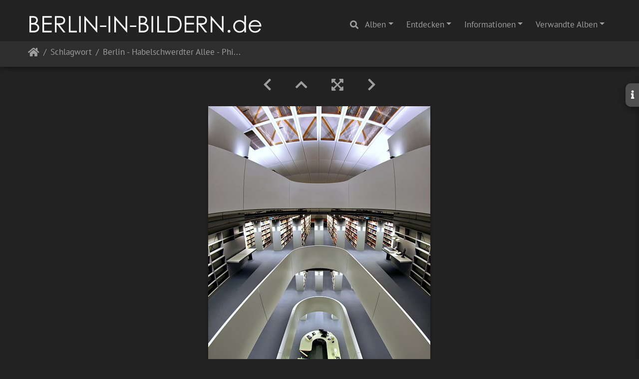

--- FILE ---
content_type: text/html; charset=utf-8
request_url: https://berlin-in-bildern.de/picture.php?/185/tags/161-lesesaal
body_size: 46893
content:
<!DOCTYPE html>
<html lang="de" dir="ltr">
<head>
    <meta http-equiv="Content-Type" content="text/html; charset=utf-8">
    <meta name="generator" content="Piwigo (aka PWG), see piwigo.org">
    <meta name="viewport" content="width=device-width, initial-scale=1.0, maximum-scale=1.0, viewport-fit=cover">
    <meta name="mobile-web-app-capable" content="yes">
    <meta name="apple-mobile-web-app-capable" content="yes">
    <meta name="apple-mobile-web-app-status-bar-style" content="black-translucent">
    <meta http-equiv="X-UA-Compatible" content="IE=edge">
    <meta name="author" content="Claudia L aus B">
    <meta name="keywords" content="architecture, architektur, berlin, bezirk steglitz-zehlendorf, bibliothek, e-5, fisheye, forschung, foster, freie, fu, gehirn, lesesaal, library, modern, norman foster, olympus, philologische bibliothek, the brain, universität, www.berlin-in-bildern.de, © Claudia Leverentz">
    <meta name="description" content="Berlin - Habelschwerdter Allee - Philologische Bibliothek - flickr-5626587237.jpg">

    <title>Berlin - Habelschwerdter Allee - Philologische Bibliothek | www.berlin-in-bildern.de - Fotografien von Claudia Leverentz</title>
    <link rel="shortcut icon" type="image/x-icon" href="./local/favicon.ico">
    <link rel="icon" sizes="192x192" href="themes/bootstrap_darkroom/img/logo.png">
    <link rel="apple-touch-icon" sizes="192x192" href="themes/bootstrap_darkroom/img/logo.png">
    <link rel="start" title="Startseite" href="/" >
    <link rel="search" title="Suchen" href="search.php">
    <link rel="first" title="Erste Seite" href="picture.php?/2305/tags/161-lesesaal">
    <link rel="prev" title="Zurück" href="picture.php?/186/tags/161-lesesaal">
    <link rel="next" title="Vorwärts" href="picture.php?/184/tags/161-lesesaal">
    <link rel="last" title="Letzte Seite" href="picture.php?/184/tags/161-lesesaal">
    <link rel="up" title="Vorschaubilder" href="index.php?/tags/161-lesesaal">
    <link rel="canonical" href="picture.php?/185">

     <link rel="stylesheet" type="text/css" href="_data/combined/oe4owj.css">

<link rel="prerender" href="picture.php?/184/tags/161-lesesaal">
</head>

<body id="thePicturePage" class="section-tags tag-161 image-185 "  data-infos='{"section":"tags","tag_ids":["161"],"image_id":"185"}'>

<div id="wrapper">
        <nav class="navbar navbar-expand-lg navbar-main bg-dark navbar-dark">
            <div class="container-fluid">
                <a class="navbar-brand mr-auto" href="/"><img class="img-fluid" src="images/bib.png" alt="www.berlin-in-bildern.de - Fotografien von Claudia Leverentz"/></a>
                <button type="button" class="navbar-toggler" data-toggle="collapse" data-target="#navbar-menubar" aria-controls="navbar-menubar" aria-expanded="false" aria-label="Toggle navigation">
                    <span class="fas fa-bars"></span>
                </button>
                <div class="collapse navbar-collapse" id="navbar-menubar">
                  <form class="form-inline navbar-form ml-auto" role="search" action="qsearch.php" method="get" id="quicksearch" onsubmit="return this.q.value!='' && this.q.value!=qsearch_prompt;">
                    <i class="fas fa-search" title="Suchen" aria-hidden="true"></i>
                    <div class="form-group">
                        <input type="text" name="q" id="qsearchInput" class="form-control" placeholder="Suchen" />
                    </div>
                  </form>
<!-- Start of menubar.tpl -->
<ul class="navbar-nav">
<li id="categoriesDropdownMenu" class="nav-item dropdown">
    <a href="#" class="nav-link dropdown-toggle" data-toggle="dropdown">Alben</a>
    <div class="dropdown-menu dropdown-menu-right" role="menu">
        <a class="dropdown-item" data-level="0" href="index.php?/category/19">
            Charlottenburg-Wilmersdorf
            <span class="badge badge-secondary ml-2" title="601 Fotos in diesem Album">601</span>
        </a>
        <a class="dropdown-item" data-level="0" href="index.php?/category/25">
            Friedrichshain-Kreuzberg
            <span class="badge badge-secondary ml-2" title="742 Fotos in 2 Unteralben">742</span>
        </a>
        <a class="dropdown-item" data-level="0" href="index.php?/category/6">
            Lichtenberg
            <span class="badge badge-secondary ml-2" title="122 Fotos in diesem Album">122</span>
        </a>
        <a class="dropdown-item" data-level="0" href="index.php?/category/16">
            Marzahn-Hellersdorf
            <span class="badge badge-secondary ml-2" title="29 Fotos in diesem Album">29</span>
        </a>
        <a class="dropdown-item" data-level="0" href="index.php?/category/24">
            Mitte
            <span class="badge badge-secondary ml-2" title="1041 Fotos in diesem Album">1041</span>
        </a>
        <a class="dropdown-item" data-level="0" href="index.php?/category/23">
            Neukölln
            <span class="badge badge-secondary ml-2" title="607 Fotos in diesem Album">607</span>
        </a>
        <a class="dropdown-item" data-level="0" href="index.php?/category/8">
            Pankow
            <span class="badge badge-secondary ml-2" title="87 Fotos in diesem Album">87</span>
        </a>
        <a class="dropdown-item" data-level="0" href="index.php?/category/17">
            Reinickendorf
            <span class="badge badge-secondary ml-2" title="76 Fotos in diesem Album">76</span>
        </a>
        <a class="dropdown-item" data-level="0" href="index.php?/category/4">
            Spandau
            <span class="badge badge-secondary ml-2" title="41 Fotos in diesem Album">41</span>
        </a>
        <a class="dropdown-item" data-level="0" href="index.php?/category/7">
            Steglitz-Zehlendorf
            <span class="badge badge-secondary ml-2" title="133 Fotos in diesem Album">133</span>
        </a>
        <a class="dropdown-item" data-level="0" href="index.php?/category/21">
            Tempelhof-Schöneberg
            <span class="badge badge-secondary ml-2" title="410 Fotos in diesem Album">410</span>
        </a>
        <a class="dropdown-item" data-level="0" href="index.php?/category/22">
            Treptow-Köpenick
            <span class="badge badge-secondary ml-2" title="740 Fotos in diesem Album">740</span>
        </a>
        <div class="dropdown-divider"></div>
        <div class="dropdown-header">4629 Fotos</div>
    </div>
</li>
    <li class="nav-item dropdown">                                                                                                                                                   
        <a href="#" class="nav-link dropdown-toggle" data-toggle="dropdown">Entdecken</a>
        <div class="dropdown-menu dropdown-menu-right" role="menu">
      <a class="dropdown-item" href="tags.php" title="Alle verfügbaren Schlagworte anzeigen">Schlagworte
          <span class="badge badge-secondary ml-2">2275</span>      </a>
      <a class="dropdown-item" href="search.php" title="Suchen" rel="search">Suchen
                </a>
            <div class="dropdown-divider"></div>
		<a class="dropdown-item" href="index.php?/recent_pics" title="Die neuesten Fotos anzeigen">Neueste Fotos</a>
		<a class="dropdown-item" href="index.php?/created-monthly-calendar" title="Jeden Tag mit Fotos anzeigen, gegliedert nach Monat" rel="nofollow">Kalender</a>
        </div>
    </li>
<li class="nav-item dropdown">
  <a href="#" class="nav-link dropdown-toggle" data-toggle="dropdown">Informationen</a>
  <div class="dropdown-menu dropdown-menu-right" role="menu">
    <a class="dropdown-item" href="index.php?/page/die_fotografin">Die Fotografin</a>
    <a class="dropdown-item" href="index.php?/page/impressum_datenschutzerklarung">Impressum & Datenschutzerklärung</a>
  </div>
</li>
<li id="relatedCategoriesDropdownMenu" class="nav-item dropdown">
    <a href="#" class="nav-link dropdown-toggle" data-toggle="dropdown">Verwandte Alben</a>
    <div class="dropdown-menu dropdown-menu-right" role="menu">
       <a href="index.php?/category/24"  rel="nofollow" class="dropdown-item" data-level="0">Mitte
        <span class="badge badge-primary ml-2" title="">14</span>
       </a>
       <a href="index.php?/category/7"  rel="nofollow" class="dropdown-item" data-level="0">Steglitz-Zehlendorf
        <span class="badge badge-primary ml-2" title="">10</span>
       </a>
    </div>
</li>

</ul>
<!-- End of menubar.tpl -->

                </div>
            </div>
        </nav>





<!-- End of header.tpl -->
<!-- Start of picture.tpl -->


<nav class="navbar navbar-contextual navbar-expand-lg navbar-dark bg-light sticky-top mb-2">
    <div class="container-fluid">
        <div class="navbar-brand">
            <div class="nav-breadcrumb d-inline-flex"><a class="nav-breadcrumb-item" href="/">Startseite</a><a class="nav-breadcrumb-item" href="tags.php" title="Alle verfügbaren Schlagworte anzeigen">Schlagwort</a> <span class="nav-breadcrumb-item active">Berlin - Habelschwerdter Allee - Philologische Bibliothek</span></div>
        </div>
        <button type="button" class="navbar-toggler" data-toggle="collapse" data-target="#secondary-navbar" aria-controls="secondary-navbar" aria-expanded="false" aria-label="Toggle navigation">
            <span class="fas fa-bars"></span>
        </button>
        <div class="navbar-collapse collapse justify-content-end" id="secondary-navbar">
            <ul class="navbar-nav">
            </ul>
        </div>
    </div>
</nav>


<div id="main-picture-container" class="container-fluid">


  <div class="row justify-content-center">
    <div id="navigationButtons" class="col-12 py-2">
<a href="picture.php?/186/tags/161-lesesaal" title="Zurück : Berlin - Habelschwerdter Allee - Philologische Bibliothek" id="navPrevPicture"><i class="fas fa-chevron-left" aria-hidden="true"></i></a><a href="index.php?/tags/161-lesesaal" title="Vorschaubilder"><i class="fas fa-chevron-up"></i></a><a href="javascript:;" title="Vollbild" id="startPhotoSwipe"><i class="fas fa-expand-arrows-alt" aria-hidden="true"></i></a><a href="picture.php?/184/tags/161-lesesaal" title="Vorwärts : Berlin - Habelschwerdter Allee - Philologische Bibliothek" id="navNextPicture"><i class="fas fa-chevron-right" aria-hidden="true"></i></a>    </div>
  </div>

  <div id="theImage" class="row d-block justify-content-center mb-3">
    <img class="path-ext-jpg file-ext-jpg" src="_data/i/upload/2019/01/12/20190112223128-203ac05d-me.jpg" width="445" height="594" alt="flickr-5626587237.jpg" id="theMainImage" usemap="#mapmedium" title="Berlin - Habelschwerdter Allee - Philologische Bibliothek - flickr-5626587237.jpg">
  
<map name="mapmedium"><area shape=rect coords="0,0,111,594" href="picture.php?/186/tags/161-lesesaal" title="Zurück : Berlin - Habelschwerdter Allee - Philologische Bibliothek" alt="Berlin - Habelschwerdter Allee - Philologische Bibliothek"><area shape=rect coords="111,0,332,148" href="index.php?/tags/161-lesesaal" title="Vorschaubilder" alt="Vorschaubilder"><area shape=rect coords="334,0,445,594" href="picture.php?/184/tags/161-lesesaal" title="Vorwärts : Berlin - Habelschwerdter Allee - Philologische Bibliothek" alt="Berlin - Habelschwerdter Allee - Philologische Bibliothek"></map>
  </div>

<div id="sidebar">
    <div id="info-content" class="info">
        <dl id="standard" class="imageInfoTable"><div id="Author" class="imageInfo"><dt>Autor</dt><dd>Claudia L aus B</dd></div><div id="Tags" class="imageInfo"><dt>Schlagworte</dt><dd><a href="index.php?/tags/166-architecture">architecture</a>, <a href="index.php?/tags/143-architektur">architektur</a>, <a href="index.php?/tags/4-berlin">berlin</a>, <a href="index.php?/tags/1907-bezirk_steglitz_zehlendorf">bezirk steglitz-zehlendorf</a>, <a href="index.php?/tags/153-bibliothek">bibliothek</a>, <a href="index.php?/tags/156-e_5">e-5</a>, <a href="index.php?/tags/128-fisheye">fisheye</a>, <a href="index.php?/tags/160-forschung">forschung</a>, <a href="index.php?/tags/164-foster">foster</a>, <a href="index.php?/tags/154-freie">freie</a>, <a href="index.php?/tags/163-fu">fu</a>, <a href="index.php?/tags/159-gehirn">gehirn</a>, <a href="index.php?/tags/161-lesesaal">lesesaal</a>, <a href="index.php?/tags/162-library">library</a>, <a href="index.php?/tags/150-modern">modern</a>, <a href="index.php?/tags/165-norman_foster">norman foster</a>, <a href="index.php?/tags/141-olympus">olympus</a>, <a href="index.php?/tags/157-philologische_bibliothek">philologische bibliothek</a>, <a href="index.php?/tags/158-the_brain">the brain</a>, <a href="index.php?/tags/155-universitat">universität</a>, <a href="index.php?/tags/44-wwwberlin_in_bildernde">www.berlin-in-bildern.de</a>, <a href="index.php?/tags/1-©_claudia_leverentz">© Claudia Leverentz</a></dd></div><div id="Categories" class="imageInfo"><dt>Alben</dt><dd><ul><li><a href="index.php?/category/7">Steglitz-Zehlendorf</a></li></ul></dd></div>
</dl>
<div id="metadata" class="imageInfo">
            <br />
            <h4>Exif-Metadaten</h4>
            <dt>Tag/ Uhrzeit des Originals</dt>
            <dd>2011:04:10 21:17:54</dd>
            <dt>Hersteller</dt>
            <dd>OLYMPUS IMAGING CORP.  </dd>
            <dt>Modell</dt>
            <dd>E-5             </dd>
            <dt>Belichtungszeit</dt>
            <dd>1/0 s</dd>
            <dt>ISO</dt>
            <dd>100</dd>
            <dt>Blende</dt>
            <dd>8</dd>
            <dt>Brennweite</dt>
            <dd>8 mm</dd>
            <br />
            <h4>IPTC-Metadaten</h4>
            <dt>iptc_keywords</dt>
            <dd>© Claudia Leverentz</dd>
</div>
        </dl>
    </div>
    <div class="handle">
        <a id="info-link" href="#">
            <span class="fas fa-info" aria-hidden="true"></span>
        </a>
    </div>
</div>

  <div id="theImageComment" class="row justify-content-center mb-3">
  </div>

    </div>

<div id="carousel-container" class="container">
  <div id="theImageCarousel" class="row mx-0">
    <div class="col-lg-10 col-md-12 mx-auto">
      <div id="thumbnailCarousel" class="slick-carousel center">
                        <div class="text-center">
          <a  href="picture.php?/2305/tags/161-lesesaal" data-index="0" data-name="Berlin - Dorotheenstraße - Staatsbibliothek" data-description="" data-src-xlarge="./upload/2019/01/13/20190113175232-4bce2b72.jpg" data-size-xlarge="900 x 675" data-src-large="./upload/2019/01/13/20190113175232-4bce2b72.jpg" data-size-large="900 x 675" data-src-medium="_data/i/upload/2019/01/13/20190113175232-4bce2b72-me.jpg" data-size-medium="792 x 594">
            <img data-lazy="_data/i/upload/2019/01/13/20190113175232-4bce2b72-sq.jpg" alt="Berlin - Dorotheenstraße - Staatsbibliothek" title="" class="img-fluid path-ext-jpg file-ext-jpg">
          </a>
        </div>
                        <div class="text-center">
          <a  href="picture.php?/2304/tags/161-lesesaal" data-index="1" data-name="Berlin - Dorotheenstraße - Staatsbibliothek" data-description="" data-src-xlarge="./upload/2019/01/13/20190113175231-d8e99318.jpg" data-size-xlarge="600 x 800" data-src-large="_data/i/upload/2019/01/13/20190113175231-d8e99318-la.jpg" data-size-large="567 x 756" data-src-medium="_data/i/upload/2019/01/13/20190113175231-d8e99318-me.jpg" data-size-medium="445 x 594">
            <img data-lazy="_data/i/upload/2019/01/13/20190113175231-d8e99318-sq.jpg" alt="Berlin - Dorotheenstraße - Staatsbibliothek" title="" class="img-fluid path-ext-jpg file-ext-jpg">
          </a>
        </div>
                        <div class="text-center">
          <a  href="picture.php?/2663/tags/161-lesesaal" data-index="2" data-name="Berlin - Jacob-und-Wilhelm-Grimm-Zentrum - Bibiliothek der Humboldt-Universität" data-description="" data-src-xlarge="./upload/2019/01/13/20190113181301-71b4e53f.jpg" data-size-xlarge="900 x 675" data-src-large="./upload/2019/01/13/20190113181301-71b4e53f.jpg" data-size-large="900 x 675" data-src-medium="_data/i/upload/2019/01/13/20190113181301-71b4e53f-me.jpg" data-size-medium="792 x 594">
            <img data-lazy="_data/i/upload/2019/01/13/20190113181301-71b4e53f-sq.jpg" alt="Berlin - Jacob-und-Wilhelm-Grimm-Zentrum - Bibiliothek der Humboldt-Universität" title="" class="img-fluid path-ext-jpg file-ext-jpg">
          </a>
        </div>
                        <div class="text-center">
          <a  href="picture.php?/2660/tags/161-lesesaal" data-index="3" data-name="Berlin - Jacob-und-Wilhelm-Grimm-Zentrum - Bibiliothek der Humboldt-Universität" data-description="" data-src-xlarge="./upload/2019/01/13/20190113181255-45d77770.jpg" data-size-xlarge="900 x 675" data-src-large="./upload/2019/01/13/20190113181255-45d77770.jpg" data-size-large="900 x 675" data-src-medium="_data/i/upload/2019/01/13/20190113181255-45d77770-me.jpg" data-size-medium="792 x 594">
            <img data-lazy="_data/i/upload/2019/01/13/20190113181255-45d77770-sq.jpg" alt="Berlin - Jacob-und-Wilhelm-Grimm-Zentrum - Bibiliothek der Humboldt-Universität" title="" class="img-fluid path-ext-jpg file-ext-jpg">
          </a>
        </div>
                        <div class="text-center">
          <a  href="picture.php?/2656/tags/161-lesesaal" data-index="4" data-name="Berlin - Jacob-und-Wilhelm-Grimm-Zentrum - Bibiliothek der Humboldt-Universität" data-description="" data-src-xlarge="./upload/2019/01/13/20190113181248-13ae2a8d.jpg" data-size-xlarge="600 x 800" data-src-large="_data/i/upload/2019/01/13/20190113181248-13ae2a8d-la.jpg" data-size-large="567 x 756" data-src-medium="_data/i/upload/2019/01/13/20190113181248-13ae2a8d-me.jpg" data-size-medium="445 x 594">
            <img data-lazy="_data/i/upload/2019/01/13/20190113181248-13ae2a8d-sq.jpg" alt="Berlin - Jacob-und-Wilhelm-Grimm-Zentrum - Bibiliothek der Humboldt-Universität" title="" class="img-fluid path-ext-jpg file-ext-jpg">
          </a>
        </div>
                        <div class="text-center">
          <a  href="picture.php?/2654/tags/161-lesesaal" data-index="5" data-name="Berlin - Jacob-und-Wilhelm-Grimm-Zentrum - Bibiliothek der Humboldt-Universität" data-description="
" data-src-xlarge="./upload/2019/01/13/20190113181244-059c1427.jpg" data-size-xlarge="800 x 600" data-src-large="./upload/2019/01/13/20190113181244-059c1427.jpg" data-size-large="800 x 600" data-src-medium="_data/i/upload/2019/01/13/20190113181244-059c1427-me.jpg" data-size-medium="792 x 594">
            <img data-lazy="_data/i/upload/2019/01/13/20190113181244-059c1427-sq.jpg" alt="Berlin - Jacob-und-Wilhelm-Grimm-Zentrum - Bibiliothek der Humboldt-Universität" title="" class="img-fluid path-ext-jpg file-ext-jpg">
          </a>
        </div>
                        <div class="text-center">
          <a  href="picture.php?/2652/tags/161-lesesaal" data-index="6" data-name="Berlin - Jacob-und-Wilhelm-Grimm-Zentrum - Bibiliothek der Humboldt-Universität" data-description="" data-src-xlarge="./upload/2019/01/13/20190113181238-8850f685.jpg" data-size-xlarge="600 x 800" data-src-large="_data/i/upload/2019/01/13/20190113181238-8850f685-la.jpg" data-size-large="567 x 756" data-src-medium="_data/i/upload/2019/01/13/20190113181238-8850f685-me.jpg" data-size-medium="445 x 594">
            <img data-lazy="_data/i/upload/2019/01/13/20190113181238-8850f685-sq.jpg" alt="Berlin - Jacob-und-Wilhelm-Grimm-Zentrum - Bibiliothek der Humboldt-Universität" title="" class="img-fluid path-ext-jpg file-ext-jpg">
          </a>
        </div>
                        <div class="text-center">
          <a  href="picture.php?/2649/tags/161-lesesaal" data-index="7" data-name="Berlin - Jacob-und-Wilhelm-Grimm-Zentrum - Bibiliothek der Humboldt-Universität" data-description="" data-src-xlarge="./upload/2019/01/13/20190113181201-80879048.jpg" data-size-xlarge="600 x 800" data-src-large="_data/i/upload/2019/01/13/20190113181201-80879048-la.jpg" data-size-large="567 x 756" data-src-medium="_data/i/upload/2019/01/13/20190113181201-80879048-me.jpg" data-size-medium="445 x 594">
            <img data-lazy="_data/i/upload/2019/01/13/20190113181201-80879048-sq.jpg" alt="Berlin - Jacob-und-Wilhelm-Grimm-Zentrum - Bibiliothek der Humboldt-Universität" title="" class="img-fluid path-ext-jpg file-ext-jpg">
          </a>
        </div>
                        <div class="text-center">
          <a  href="picture.php?/2657/tags/161-lesesaal" data-index="8" data-name="Berlin - Jacob-und-Wilhelm-Grimm-Zentrum - Bibiliothek der Humboldt-Universität" data-description="
" data-src-xlarge="./upload/2019/01/13/20190113181250-857eae57.jpg" data-size-xlarge="800 x 600" data-src-large="./upload/2019/01/13/20190113181250-857eae57.jpg" data-size-large="800 x 600" data-src-medium="_data/i/upload/2019/01/13/20190113181250-857eae57-me.jpg" data-size-medium="792 x 594">
            <img data-lazy="_data/i/upload/2019/01/13/20190113181250-857eae57-sq.jpg" alt="Berlin - Jacob-und-Wilhelm-Grimm-Zentrum - Bibiliothek der Humboldt-Universität" title="" class="img-fluid path-ext-jpg file-ext-jpg">
          </a>
        </div>
                        <div class="text-center">
          <a  href="picture.php?/2655/tags/161-lesesaal" data-index="9" data-name="Berlin - Jacob-und-Wilhelm-Grimm-Zentrum - Bibiliothek der Humboldt-Universität" data-description="" data-src-xlarge="./upload/2019/01/13/20190113181246-bedfd6d5.jpg" data-size-xlarge="600 x 800" data-src-large="_data/i/upload/2019/01/13/20190113181246-bedfd6d5-la.jpg" data-size-large="567 x 756" data-src-medium="_data/i/upload/2019/01/13/20190113181246-bedfd6d5-me.jpg" data-size-medium="445 x 594">
            <img data-lazy="_data/i/upload/2019/01/13/20190113181246-bedfd6d5-sq.jpg" alt="Berlin - Jacob-und-Wilhelm-Grimm-Zentrum - Bibiliothek der Humboldt-Universität" title="" class="img-fluid path-ext-jpg file-ext-jpg">
          </a>
        </div>
                        <div class="text-center">
          <a  href="picture.php?/2653/tags/161-lesesaal" data-index="10" data-name="Berlin - Jacob-und-Wilhelm-Grimm-Zentrum - Bibiliothek der Humboldt-Universität" data-description="" data-src-xlarge="./upload/2019/01/13/20190113181242-ebbba6e3.jpg" data-size-xlarge="800 x 600" data-src-large="./upload/2019/01/13/20190113181242-ebbba6e3.jpg" data-size-large="800 x 600" data-src-medium="_data/i/upload/2019/01/13/20190113181242-ebbba6e3-me.jpg" data-size-medium="792 x 594">
            <img data-lazy="_data/i/upload/2019/01/13/20190113181242-ebbba6e3-sq.jpg" alt="Berlin - Jacob-und-Wilhelm-Grimm-Zentrum - Bibiliothek der Humboldt-Universität" title="" class="img-fluid path-ext-jpg file-ext-jpg">
          </a>
        </div>
                        <div class="text-center">
          <a  href="picture.php?/2651/tags/161-lesesaal" data-index="11" data-name="Berlin - Jacob-und-Wilhelm-Grimm-Zentrum - Bibiliothek der Humboldt-Universität" data-description="
" data-src-xlarge="./upload/2019/01/13/20190113181234-46601def.jpg" data-size-xlarge="800 x 600" data-src-large="./upload/2019/01/13/20190113181234-46601def.jpg" data-size-large="800 x 600" data-src-medium="_data/i/upload/2019/01/13/20190113181234-46601def-me.jpg" data-size-medium="792 x 594">
            <img data-lazy="_data/i/upload/2019/01/13/20190113181234-46601def-sq.jpg" alt="Berlin - Jacob-und-Wilhelm-Grimm-Zentrum - Bibiliothek der Humboldt-Universität" title="" class="img-fluid path-ext-jpg file-ext-jpg">
          </a>
        </div>
                        <div class="text-center">
          <a  href="picture.php?/3011/tags/161-lesesaal" data-index="12" data-name="Berlin - Jacob-und-Wilhelm-Grimm-Zentrum - Bibiliothek der Humboldt-Universität" data-description="
" data-src-xlarge="./upload/2019/07/19/20190719214531-aefb3348.jpg" data-size-xlarge="600 x 800" data-src-large="_data/i/upload/2019/07/19/20190719214531-aefb3348-la.jpg" data-size-large="567 x 756" data-src-medium="_data/i/upload/2019/07/19/20190719214531-aefb3348-me.jpg" data-size-medium="445 x 594">
            <img data-lazy="_data/i/upload/2019/07/19/20190719214531-aefb3348-sq.jpg" alt="Berlin - Jacob-und-Wilhelm-Grimm-Zentrum - Bibiliothek der Humboldt-Universität" title="" class="img-fluid path-ext-jpg file-ext-jpg">
          </a>
        </div>
                        <div class="text-center">
          <a  href="picture.php?/2648/tags/161-lesesaal" data-index="13" data-name="Berlin - Jacob-und-Wilhelm-Grimm-Zentrum - Bibiliothek der Humboldt-Universität" data-description="" data-src-xlarge="./upload/2019/01/13/20190113181159-c5d3334a.jpg" data-size-xlarge="600 x 800" data-src-large="_data/i/upload/2019/01/13/20190113181159-c5d3334a-la.jpg" data-size-large="567 x 756" data-src-medium="_data/i/upload/2019/01/13/20190113181159-c5d3334a-me.jpg" data-size-medium="445 x 594">
            <img data-lazy="_data/i/upload/2019/01/13/20190113181159-c5d3334a-sq.jpg" alt="Berlin - Jacob-und-Wilhelm-Grimm-Zentrum - Bibiliothek der Humboldt-Universität" title="" class="img-fluid path-ext-jpg file-ext-jpg">
          </a>
        </div>
                        <div class="text-center">
          <a  href="picture.php?/193/tags/161-lesesaal" data-index="14" data-name="Berlin - Habelschwerdter Allee - Philologische Bibliothek" data-description="" data-src-xlarge="./upload/2019/01/12/20190112223141-ddac764b.jpg" data-size-xlarge="900 x 900" data-src-large="_data/i/upload/2019/01/12/20190112223141-ddac764b-la.jpg" data-size-large="756 x 756" data-src-medium="_data/i/upload/2019/01/12/20190112223141-ddac764b-me.jpg" data-size-medium="594 x 594">
            <img data-lazy="_data/i/upload/2019/01/12/20190112223141-ddac764b-sq.jpg" alt="Berlin - Habelschwerdter Allee - Philologische Bibliothek" title="" class="img-fluid path-ext-jpg file-ext-jpg">
          </a>
        </div>
                        <div class="text-center">
          <a  href="picture.php?/192/tags/161-lesesaal" data-index="15" data-name="Berlin - Habelschwerdter Allee - Philologische Bibliothek" data-description="" data-src-xlarge="./upload/2019/01/12/20190112223139-527a7c88.jpg" data-size-xlarge="900 x 900" data-src-large="_data/i/upload/2019/01/12/20190112223139-527a7c88-la.jpg" data-size-large="756 x 756" data-src-medium="_data/i/upload/2019/01/12/20190112223139-527a7c88-me.jpg" data-size-medium="594 x 594">
            <img data-lazy="_data/i/upload/2019/01/12/20190112223139-527a7c88-sq.jpg" alt="Berlin - Habelschwerdter Allee - Philologische Bibliothek" title="" class="img-fluid path-ext-jpg file-ext-jpg">
          </a>
        </div>
                        <div class="text-center">
          <a  href="picture.php?/191/tags/161-lesesaal" data-index="16" data-name="Berlin - Habelschwerdter Allee - Philologische Bibliothek" data-description="" data-src-xlarge="./upload/2019/01/12/20190112223137-60720fff.jpg" data-size-xlarge="900 x 675" data-src-large="./upload/2019/01/12/20190112223137-60720fff.jpg" data-size-large="900 x 675" data-src-medium="_data/i/upload/2019/01/12/20190112223137-60720fff-me.jpg" data-size-medium="792 x 594">
            <img data-lazy="_data/i/upload/2019/01/12/20190112223137-60720fff-sq.jpg" alt="Berlin - Habelschwerdter Allee - Philologische Bibliothek" title="" class="img-fluid path-ext-jpg file-ext-jpg">
          </a>
        </div>
                        <div class="text-center">
          <a  href="picture.php?/190/tags/161-lesesaal" data-index="17" data-name="Berlin - Habelschwerdter Allee - Philologische Bibliothek" data-description="" data-src-xlarge="./upload/2019/01/12/20190112223136-8eff196c.jpg" data-size-xlarge="900 x 675" data-src-large="./upload/2019/01/12/20190112223136-8eff196c.jpg" data-size-large="900 x 675" data-src-medium="_data/i/upload/2019/01/12/20190112223136-8eff196c-me.jpg" data-size-medium="792 x 594">
            <img data-lazy="_data/i/upload/2019/01/12/20190112223136-8eff196c-sq.jpg" alt="Berlin - Habelschwerdter Allee - Philologische Bibliothek" title="" class="img-fluid path-ext-jpg file-ext-jpg">
          </a>
        </div>
                        <div class="text-center">
          <a  href="picture.php?/189/tags/161-lesesaal" data-index="18" data-name="Berlin - Habelschwerdter Allee - Philologische Bibliothek" data-description="" data-src-xlarge="./upload/2019/01/12/20190112223134-0853e2ee.jpg" data-size-xlarge="600 x 800" data-src-large="_data/i/upload/2019/01/12/20190112223134-0853e2ee-la.jpg" data-size-large="567 x 756" data-src-medium="_data/i/upload/2019/01/12/20190112223134-0853e2ee-me.jpg" data-size-medium="445 x 594">
            <img data-lazy="_data/i/upload/2019/01/12/20190112223134-0853e2ee-sq.jpg" alt="Berlin - Habelschwerdter Allee - Philologische Bibliothek" title="" class="img-fluid path-ext-jpg file-ext-jpg">
          </a>
        </div>
                        <div class="text-center">
          <a  href="picture.php?/187/tags/161-lesesaal" data-index="19" data-name="Berlin - Habelschwerdter Allee - Philologische Bibliothek" data-description="" data-src-xlarge="./upload/2019/01/12/20190112223131-3f5691a1.jpg" data-size-xlarge="600 x 800" data-src-large="_data/i/upload/2019/01/12/20190112223131-3f5691a1-la.jpg" data-size-large="567 x 756" data-src-medium="_data/i/upload/2019/01/12/20190112223131-3f5691a1-me.jpg" data-size-medium="445 x 594">
            <img data-lazy="_data/i/upload/2019/01/12/20190112223131-3f5691a1-sq.jpg" alt="Berlin - Habelschwerdter Allee - Philologische Bibliothek" title="" class="img-fluid path-ext-jpg file-ext-jpg">
          </a>
        </div>
                        <div class="text-center">
          <a  href="picture.php?/188/tags/161-lesesaal" data-index="20" data-name="Berlin - Habelschwerdter Allee - Philologische Bibliothek" data-description="" data-src-xlarge="./upload/2019/01/12/20190112223133-bcce130d.jpg" data-size-xlarge="900 x 675" data-src-large="./upload/2019/01/12/20190112223133-bcce130d.jpg" data-size-large="900 x 675" data-src-medium="_data/i/upload/2019/01/12/20190112223133-bcce130d-me.jpg" data-size-medium="792 x 594">
            <img data-lazy="_data/i/upload/2019/01/12/20190112223133-bcce130d-sq.jpg" alt="Berlin - Habelschwerdter Allee - Philologische Bibliothek" title="" class="img-fluid path-ext-jpg file-ext-jpg">
          </a>
        </div>
                        <div class="text-center">
          <a  href="picture.php?/186/tags/161-lesesaal" data-index="21" data-name="Berlin - Habelschwerdter Allee - Philologische Bibliothek" data-description="" data-src-xlarge="./upload/2019/01/12/20190112223130-e4795103.jpg" data-size-xlarge="600 x 800" data-src-large="_data/i/upload/2019/01/12/20190112223130-e4795103-la.jpg" data-size-large="567 x 756" data-src-medium="_data/i/upload/2019/01/12/20190112223130-e4795103-me.jpg" data-size-medium="445 x 594">
            <img data-lazy="_data/i/upload/2019/01/12/20190112223130-e4795103-sq.jpg" alt="Berlin - Habelschwerdter Allee - Philologische Bibliothek" title="" class="img-fluid path-ext-jpg file-ext-jpg">
          </a>
        </div>
                        <div class="text-center thumbnail-active">
          <a  id="thumbnail-active" href="picture.php?/185/tags/161-lesesaal" data-index="22" data-name="Berlin - Habelschwerdter Allee - Philologische Bibliothek" data-description="" data-src-xlarge="./upload/2019/01/12/20190112223128-203ac05d.jpg" data-size-xlarge="600 x 800" data-src-large="_data/i/upload/2019/01/12/20190112223128-203ac05d-la.jpg" data-size-large="567 x 756" data-src-medium="_data/i/upload/2019/01/12/20190112223128-203ac05d-me.jpg" data-size-medium="445 x 594">
            <img data-lazy="_data/i/upload/2019/01/12/20190112223128-203ac05d-sq.jpg" alt="Berlin - Habelschwerdter Allee - Philologische Bibliothek" title="" class="img-fluid path-ext-jpg file-ext-jpg">
          </a>
        </div>
                        <div class="text-center">
          <a  href="picture.php?/184/tags/161-lesesaal" data-index="23" data-name="Berlin - Habelschwerdter Allee - Philologische Bibliothek" data-description="" data-src-xlarge="./upload/2019/01/12/20190112223127-008c8cae.jpg" data-size-xlarge="900 x 675" data-src-large="./upload/2019/01/12/20190112223127-008c8cae.jpg" data-size-large="900 x 675" data-src-medium="_data/i/upload/2019/01/12/20190112223127-008c8cae-me.jpg" data-size-medium="792 x 594">
            <img data-lazy="_data/i/upload/2019/01/12/20190112223127-008c8cae-sq.jpg" alt="Berlin - Habelschwerdter Allee - Philologische Bibliothek" title="" class="img-fluid path-ext-jpg file-ext-jpg">
          </a>
        </div>
        </div>
    </div>
  </div>








</div>

<div id="info-container" class="container-fluid">
  <div id="theImageInfos" class="row justify-content-center">
    <div class="col-lg-8 col-md-10 col-12 mx-auto">
   <!-- comments -->
    </div>
  </div>


</div>
        <!-- Start of footer.tpl -->
        <div class="copyright container-fluid">
            <div class="text-center">
                                Powered by	<a href="https://de.piwigo.org" class="Piwigo">Piwigo</a>


<span id="persofooter">
<br>Alle Fotos © <a href="mailto:kontakt@berlin-in-bildern.de?subject=Eine%20Anfrage%20zu%20berlin-in-bildern.de">Claudia Leverentz</a> - <a href="https://www.berlin-in-bildern.de/index.php?/page/impressum_datenschutzerklarung">Impressum & Datenschutzerklärung</a>
</span>
            </div>
        </div>
</div>
<div class="pswp" tabindex="-1" role="dialog" aria-hidden="true">
     <div class="pswp__bg"></div>
     <div class="pswp__scroll-wrap">
           <div class="pswp__container">
             <div class="pswp__item"></div>
             <div class="pswp__item"></div>
             <div class="pswp__item"></div>
           </div>
           <div class="pswp__ui pswp__ui--hidden">
             <div class="pswp__top-bar">
                 <div class="pswp__counter"></div>
                 <button class="pswp__button pswp__button--close" title="Schließen (Esc)"></button>
                 <button class="pswp__button pswp__button--fs" title="Vollbild umschalten"></button>
                 <button class="pswp__button pswp__button--zoom" title="Vergrößern/Verkleinern"></button>
                 <button class="pswp__button pswp__button--details" title="Bild-Details"></button>
                 <button class="pswp__button pswp__button--autoplay" title="Automatische Wiedergabe"></button>
                 <div class="pswp__preloader">
                     <div class="pswp__preloader__icn">
                       <div class="pswp__preloader__cut">
                         <div class="pswp__preloader__donut"></div>
                       </div>
                     </div>
                 </div>
             </div>
             <div class="pswp__share-modal pswp__share-modal--hidden pswp__single-tap">
                 <div class="pswp__share-tooltip"></div>
             </div>
             <button class="pswp__button pswp__button--arrow--left" title="Zurück (Pfeil links)"></button>
             <button class="pswp__button pswp__button--arrow--right" title="Weiter (Pfeil rechts)"></button>
             <div class="pswp__caption">
                 <div class="pswp__caption__center"></div>
             </div>
         </div>
     </div>
</div>



<script type="text/javascript" src="_data/combined/mnk87v.js"></script>
<script type="text/javascript">//<![CDATA[

$('#categoriesDropdownMenu').on('show.bs.dropdown', function() {$(this).find('a.dropdown-item').each(function() {var level = $(this).data('level');var padding = parseInt($(this).css('padding-left'));if (level > 0) {$(this).css('padding-left', (padding + 10 * level) + 'px')}});});
$('#relatedCategoriesDropdownMenu').on('show.bs.dropdown', function() {$(this).find('.dropdown-item').each(function() {var level = $(this).data('level');var padding = parseInt($(this).css('padding-left'));if (level > 0) {$(this).css('padding-left', (padding + 10 * level) + 'px')}});});
var qsearch_icon = $('#navbar-menubar>#quicksearch>.fa-search');
var qsearch_text = $('#navbar-menubar>#quicksearch #qsearchInput');
$(qsearch_icon).click(function () {
  $(qsearch_text).focus();
});
$(document).ready(function() {
  $('#navbar-menubar>#quicksearch').css({'color': $('#navbar-menubar .nav-link').css('color')});
});
jQuery(document).ready(function() {
  jQuery(document).on('contextmenu', '#theImage img,#theImage area,#akPicture,#colorbox,#sb-container,#prevnext,#theMainImage,#theImgHigh,.thumbnailCategory img,.thumbnails img,#thumbnails img,#myHomePage img,.fotorama__img,.pswp img',  function() {
    return false;
  });
	
  jQuery(document).on('dragstart', '#theImage img,#theImage area,#akPicture,#colorbox,#sb-container,#prevnext,#theMainImage,#theImgHigh,.thumbnailCategory img,.thumbnails img,#thumbnails img,#myHomePage img,.fotorama__img,.pswp img',  function() {
    return false;
  });
});
document.onkeydown = function(e){e=e||window.event;if (e.altKey) return true;var target=e.target||e.srcElement;if (target && target.type) return true;	var keyCode=e.keyCode||e.which, docElem=document.documentElement, url;switch(keyCode){case 63235: case 39: if ((e.ctrlKey || docElem.scrollLeft==docElem.scrollWidth-docElem.clientWidth) && $('.pswp--visible').length === 0)url="picture.php?/184/tags/161-lesesaal"; break;case 63234: case 37: if ((e.ctrlKey || docElem.scrollLeft==0) && $('.pswp--visible').length === 0)url="picture.php?/186/tags/161-lesesaal"; break;case 36: if (e.ctrlKey)url="picture.php?/2305/tags/161-lesesaal"; break;case 35: if (e.ctrlKey)url="picture.php?/184/tags/161-lesesaal"; break;case 38: if (e.ctrlKey)url="index.php?/tags/161-lesesaal"; break;}if (url) {window.location=url.replace("&amp;","&"); return false;}return true;}
$(document).ready(function() { $("#wrapper").css({"position":"relative","overflow-x":"hidden"}); });
$(document).ready(function(){$('#thumbnailCarousel').slick({infinite: false,lazyLoad: 'ondemand',centerMode: true,swipeToSlide: true,slidesToShow: 7,slidesToScroll: 1,responsive: [{breakpoint: 1200,settings: {slidesToShow: 5,}},{breakpoint: 768,settings: {slidesToShow: 3,slidesToScroll: 3}},{breakpoint: 420,settings: {centerMode: false,slidesToShow: 2,slidesToScroll: 2}}]});var currentThumbnailIndex = $('#thumbnailCarousel .thumbnail-active:not(.slick-cloned)').data('slick-index');$('#thumbnailCarousel').slick('goTo', currentThumbnailIndex, true);});
var selector = '#thumbnailCarousel';function startPhotoSwipe(idx) {$(selector).each(function() {$('#thumbnail-active').addClass('active');var $pic     = $(this),getItems = function() {var items = [];$pic.find('a').each(function() {if ($(this).attr('data-video')) {var $src            = $(this).data('src-original'),$size           = $(this).data('size-original').split('x'),$width          = $size[0],$height         = $size[1],$src_preview    = $(this).data('src-medium'),$size_preview   = $(this).data('size-medium').split(' x '),$width_preview  = $size_preview[0],$height_preview = $size_preview[1],$href           = $(this).attr('href'),$title          = '<a href="' + $href + '">' + $(this).data('name') + '</a><ul><li>' + $(this).data('description') + '</li></ul>';var item = {is_video : true,href     : $href,src      : $src_preview,w        : $width_preview,h        : $height_preview,title    : $title,videoProperties: {src   : $src,w     : $width,h     : $height,}};} else {var $src_xlarge     = $(this).data('src-xlarge'),$size_xlarge    = $(this).data('size-xlarge').split(' x '),$width_xlarge   = $size_xlarge[0],$height_xlarge  = $size_xlarge[1],$src_large      = $(this).data('src-large'),$size_large     = $(this).data('size-large').split(' x '),$width_large    = $size_large[0],$height_large   = $size_large[1],$src_medium     = $(this).data('src-medium'),$size_medium    = $(this).data('size-medium').split(' x '),$width_medium   = $size_medium[0],$height_medium  = $size_medium[1],$href           = $(this).attr('href'),$title          = '<a href="' + $href + '"><div><div>' + $(this).data('name');$title         += '</div>';
                     if ($(this).data('description').length > 0) {$title += '<ul id="pswp--caption--description"><li>' + $(this).data('description') + '</li></ul>'; }
$title      += '</div></a>';var item = {is_video: false,href: $href,mediumImage: {src   : $src_medium,w     : $width_medium,h     : $height_medium,title : $title},largeImage: {src   : $src_large,w     : $width_large,h     : $height_large,title : $title},xlargeImage: {src   : $src_xlarge,w     : $width_xlarge,h     : $height_xlarge,title : $title}};}items.push(item);});return items;};var items = getItems();var $pswp = $('.pswp')[0];if (typeof(idx) === "number") {var $index = idx;} else {var $index = $(selector + ' a.active').data('index');}if (navigator.userAgent.match(/IEMobile\/11\.0/)) {var $history = false;} else {var $history = true;}var options = {index: $index,showHideOpacity: true,closeOnScroll: false,closeOnVerticalDrag: false,focus: false,history: $history,preload: [1,2],};var photoSwipe = new PhotoSwipe($pswp, PhotoSwipeUI_Default, items, options);var realViewportWidth,useLargeImages = false,firstResize = true,imageSrcWillChange;photoSwipe.listen('beforeResize', function() {realViewportWidth = photoSwipe.viewportSize.x * window.devicePixelRatio;if(useLargeImages && realViewportWidth < 1335) {useLargeImages = false;imageSrcWillChange = true;} else if(!useLargeImages && realViewportWidth >= 1335) {useLargeImages = true;imageSrcWillChange = true;}if(imageSrcWillChange && !firstResize) {photoSwipe.invalidateCurrItems();}if(firstResize) {firstResize = false;}imageSrcWillChange = false;});photoSwipe.listen('gettingData', function(index, item) {if(!item.is_video) {if( useLargeImages ) {item.src = item.xlargeImage.src;item.w = item.xlargeImage.w;item.h = item.xlargeImage.h;item.title = item.xlargeImage.title;} else {item.src = item.largeImage.src;item.w = item.largeImage.w;item.h = item.largeImage.h;item.title = item.largeImage.title;}}});var autoplayId = null;$('.pswp__button--autoplay').on('click touchstart', function(event) {event.preventDefault();if (autoplayId) {clearInterval(autoplayId);autoplayId = null;$('.pswp__button--autoplay').removeClass('stop');} else {autoplayId = setInterval(function() { photoSwipe.next(); $index = photoSwipe.getCurrentIndex(); }, 5000);$('.pswp__button--autoplay').addClass('stop');}});photoSwipe.listen('destroy', function() {if (autoplayId) {clearInterval(autoplayId);autoplayId = null;$('.pswp__button--autoplay').removeClass('stop');}$('.pswp__button--autoplay').off('click touchstart');$(selector).find('a.active').removeClass('active');});photoSwipe.init();detectVideo(photoSwipe);photoSwipe.listen('initialZoomInEnd', function() {curr_idx = photoSwipe.getCurrentIndex();if (curr_idx !== $index && autoplayId == null) {photoSwipe.goTo($index);}$('.pswp__button--details').on('click touchstart', function() {location.href = photoSwipe.currItem.href});});photoSwipe.listen('afterChange', function() {detectVideo(photoSwipe);$('.pswp__button--details').off().on('click touchstart', function() {location.href = photoSwipe.currItem.href});});photoSwipe.listen('beforeChange', function() {removeVideo();});photoSwipe.listen('resize', function() {if ($('.pswp-video-modal').length > 0) {var vsize = setVideoSize(photoSwipe.currItem, photoSwipe.viewportSize);console.log('PhotoSwipe resize in action. Setting video size to ' + vsize.w + 'x' + vsize.h);$('.pswp-video-modal').css({'width':vsize.w, 'height':vsize.h});updateVideoPosition(photoSwipe);}});photoSwipe.listen('close', function() {removeVideo();});});function removeVideo() {if ($('.pswp-video-modal').length > 0) {if ($('#pswp-video').length > 0) {$('#pswp-video')[0].pause();$('#pswp-video')[0].src = "";$('.pswp-video-modal').remove();$('.pswp__img').css('visibility','visible');$(document).off('webkitfullscreenchange mozfullscreenchange fullscreenchange');if (navigator.userAgent.match(/(iPhone|iPad|Android)/)) {$('.pswp-video-modal').css('background', '');}} else {$('.pswp-video-modal').remove();}}}function detectVideo(photoSwipe) {var is_video = photoSwipe.currItem.is_video;if (is_video) {addVideo(photoSwipe.currItem, photoSwipe.viewportSize);updateVideoPosition(photoSwipe);}}function addVideo(item, vp) {var vfile = item.videoProperties.src;var vsize = setVideoSize(item, vp);var v = $('<div />', {class:'pswp-video-modal',css : ({'position': 'absolute','width':vsize.w, 'height':vsize.h})});v.one('click', (function(event) {event.preventDefault();var playerCode = '<video id="pswp-video" width="100%" height="auto" autoplay controls>' +'<source src="'+vfile+'" type="video/mp4"></source>' +'</video>';$(this).html(playerCode);$('.pswp__img').css('visibility','hidden');$('.pswp-video-modal video').css('visibility', 'visible');if (navigator.userAgent.match(/(iPhone|iPad|Android)/)) {$('.pswp-video-modal').css('background', 'none');}if ($('.pswp__button--autoplay.stop').length > 0) $('.pswp__button--autoplay.stop')[0].click();}));if (navigator.appVersion.indexOf("Windows") !== -1 && navigator.userAgent.match(/(Edge|rv:11)/)) {v.insertAfter('.pswp__scroll-wrap');} else {v.appendTo('.pswp__scroll-wrap');}if ((navigator.appVersion.indexOf("Windows") !== -1 && navigator.userAgent.match(/(Chrome|Firefox)/)) || navigator.userAgent.match(/(X11|Macintosh)/)) {$(document).on('webkitfullscreenchange mozfullscreenchange fullscreenchange MSFullscreenChange', function(e) {var state = document.fullScreen || document.mozFullScreen || document.webkitIsFullScreen,event = state ? 'FullscreenOn' : 'FullscreenOff',holder_height = item.h;if (event === 'FullscreenOn') {$('#wrapper').hide();$('body').css('height', window.screen.height);$('.pswp-video-modal').css('height', window.screen.height);} else {$('#wrapper').show();$('body').css('height', '');$('.pswp-video-modal').css('height', holder_height);}});}}function updateVideoPosition(o, w, h) {var item = o.currItem;var vp = o.viewportSize;var vsize = setVideoSize(item, vp);var top = (vp.y - vsize.h)/2;var left = (vp.x - vsize.w)/2;$('.pswp-video-modal').css({position:'absolute',top:top, left:left});}function setVideoSize(item, vp) {var w = item.videoProperties.w,h = item.videoProperties.h,vw = vp.x,vh = vp.y,r;if (vw < w) {r = w/h;vh = vw/r;if (vp.y < vh) {vh = vp.y*0.8;vw = vh*r;}w = vw;h = vh;} else if (vp.y < (h * 1.2)) {r = w/h;vh = vp.y*0.85;vw = vh*r;w = vw;h = vh;}return {w: w,h: h};}};$(document).ready(function() {$('#startPhotoSwipe').on('click', function(event) {event.preventDefault;startPhotoSwipe();});if (window.location.hash === "#start-slideshow") {startPhotoSwipe();$('.pswp__button--autoplay')[0].click();}});
$(document).ready(function() {
  if (window.jQuery && window.RVTS && RVTS.start>0) {
        var $f = $('.navbar-contextual .navbar-brand a:last-child');
        $('#rvtsUp').html( '<div id="rvtsUp" style="text-align:center;font-size:120%;margin:10px"><a href="'+$f.attr("href")+'">'+$f.html()+'</a> | <a href="javascript:RVTS.loadUp()">'+RVTS.prevMsg+"</a></div>" );
  }
});
//]]></script>
</body>
</html>
